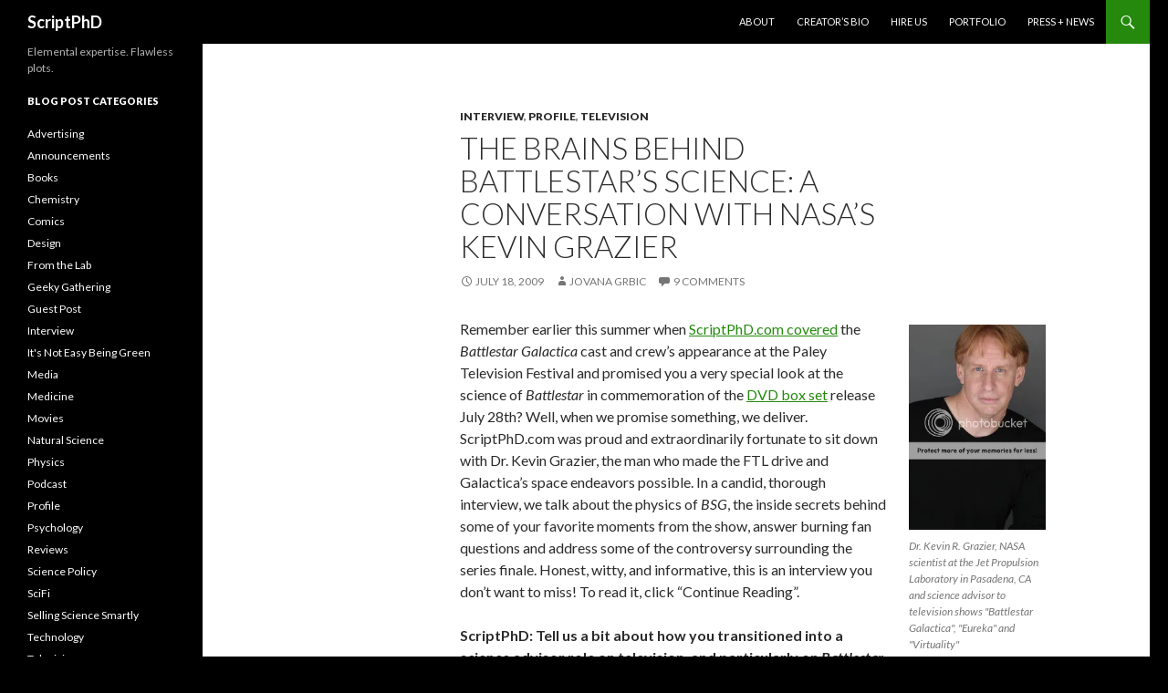

--- FILE ---
content_type: text/html;charset=UTF-8
request_url: https://scriptphd.com/interview/2009/07/18/the-brains-behind-battlestars-science-a-conversation-with-nasas-kevin-grazier/?srun=%22mailto:Kevin.Reilly@fox.com%22
body_size: 29215
content:
<!DOCTYPE html>
<!--[if IE 7]>
<html class="ie ie7" lang="en-US">
<![endif]--><!--[if IE 8]>
<html class="ie ie8" lang="en-US">
<![endif]--><!--[if !(IE 7) & !(IE 8)]><!--><html lang="en-US">
<!--<![endif]-->
<head>
	<meta charset="UTF-8">
	<meta name="viewport" content="width=device-width">
	<title>The Brains Behind Battlestar&rsquo;s Science:  A Conversation With NASA&rsquo;s Kevin Grazier | ScriptPhD</title>
	<link rel="profile" href="https://gmpg.org/xfn/11">
	<link rel="pingback" href="https://scriptphd.com/xmlrpc.php">
	<!--[if lt IE 9]>
	<script src="https://scriptphd.com/wp-content/themes/twentyfourteen/js/html5.js"></script>
	<![endif]-->
	
<!-- All in One SEO Pack 2.2.7.4 by Michael Torbert of Semper Fi Web Design[297,409] -->
<meta name="keywords" content="bsg,interview,jpl,television">


<!-- /all in one seo pack -->
<link rel="alternate" type="application/rss+xml" title="ScriptPhD &raquo; Feed" href="https://scriptphd.com/feed/">
<link rel="alternate" type="application/rss+xml" title="ScriptPhD &raquo; Comments Feed" href="https://scriptphd.com/comments/feed/">
<link rel="alternate" type="application/rss+xml" title="ScriptPhD &raquo; The Brains Behind Battlestar&rsquo;s Science:  A Conversation With NASA&rsquo;s Kevin Grazier Comments Feed" href="https://scriptphd.com/interview/2009/07/18/the-brains-behind-battlestars-science-a-conversation-with-nasas-kevin-grazier/feed/">
		<script type="text/javascript">
			window._wpemojiSettings = {"baseUrl":"https:\/\/s.w.org\/images\/core\/emoji\/72x72\/","ext":".png","source":{"concatemoji":"http:\/\/scriptphd.com\/wp-includes\/js\/wp-emoji-release.min.js?ver=4.5.3"}};
			!function(a,b,c){function d(a){var c,d,e,f=b.createElement("canvas"),g=f.getContext&&f.getContext("2d"),h=String.fromCharCode;if(!g||!g.fillText)return!1;switch(g.textBaseline="top",g.font="600 32px Arial",a){case"flag":return g.fillText(h(55356,56806,55356,56826),0,0),f.toDataURL().length>3e3;case"diversity":return g.fillText(h(55356,57221),0,0),c=g.getImageData(16,16,1,1).data,d=c[0]+","+c[1]+","+c[2]+","+c[3],g.fillText(h(55356,57221,55356,57343),0,0),c=g.getImageData(16,16,1,1).data,e=c[0]+","+c[1]+","+c[2]+","+c[3],d!==e;case"simple":return g.fillText(h(55357,56835),0,0),0!==g.getImageData(16,16,1,1).data[0];case"unicode8":return g.fillText(h(55356,57135),0,0),0!==g.getImageData(16,16,1,1).data[0]}return!1}function e(a){var c=b.createElement("script");c.src=a,c.type="text/javascript",b.getElementsByTagName("head")[0].appendChild(c)}var f,g,h,i;for(i=Array("simple","flag","unicode8","diversity"),c.supports={everything:!0,everythingExceptFlag:!0},h=0;h<i.length;h++)c.supports[i[h]]=d(i[h]),c.supports.everything=c.supports.everything&&c.supports[i[h]],"flag"!==i[h]&&(c.supports.everythingExceptFlag=c.supports.everythingExceptFlag&&c.supports[i[h]]);c.supports.everythingExceptFlag=c.supports.everythingExceptFlag&&!c.supports.flag,c.DOMReady=!1,c.readyCallback=function(){c.DOMReady=!0},c.supports.everything||(g=function(){c.readyCallback()},b.addEventListener?(b.addEventListener("DOMContentLoaded",g,!1),a.addEventListener("load",g,!1)):(a.attachEvent("onload",g),b.attachEvent("onreadystatechange",function(){"complete"===b.readyState&&c.readyCallback()})),f=c.source||{},f.concatemoji?e(f.concatemoji):f.wpemoji&&f.twemoji&&(e(f.twemoji),e(f.wpemoji)))}(window,document,window._wpemojiSettings);
		</script>
		<style type="text/css">
img.wp-smiley,
img.emoji {
	display: inline !important;
	border: none !important;
	box-shadow: none !important;
	height: 1em !important;
	width: 1em !important;
	margin: 0 .07em !important;
	vertical-align: -0.1em !important;
	background: none !important;
	padding: 0 !important;
}
</style>
<link rel="stylesheet" id="twentyfourteen-lato-css" href="https://fonts.googleapis.com/css?family=Lato%3A300%2C400%2C700%2C900%2C300italic%2C400italic%2C700italic&amp;subset=latin%2Clatin-ext" type="text/css" media="all">
<link rel="stylesheet" id="genericons-css" href="https://scriptphd.com/wp-content/themes/twentyfourteen/genericons/genericons.css?ver=3.0.3" type="text/css" media="all">
<link rel="stylesheet" id="twentyfourteen-style-css" href="https://scriptphd.com/wp-content/themes/twentyfourteen/style.css?ver=4.5.3" type="text/css" media="all">
<!--[if lt IE 9]>
<link rel='stylesheet' id='twentyfourteen-ie-css'  href='https://scriptphd.com/wp-content/themes/twentyfourteen/css/ie.css?ver=20131205' type='text/css' media='all' />
<![endif]-->
<link rel="stylesheet" id="A2A_SHARE_SAVE-css" href="https://scriptphd.com/wp-content/plugins/add-to-any/addtoany.min.css?ver=1.11" type="text/css" media="all">
<script type="text/javascript" src="https://scriptphd.com/wp-includes/js/jquery/jquery.js?ver=1.12.4"></script>
<script type="text/javascript" src="https://scriptphd.com/wp-includes/js/jquery/jquery-migrate.min.js?ver=1.4.1"></script>
<link rel="https://api.w.org/" href="https://scriptphd.com/wp-json/">
<link rel="EditURI" type="application/rsd+xml" title="RSD" href="https://scriptphd.com/xmlrpc.php?rsd">
<link rel="wlwmanifest" type="application/wlwmanifest+xml" href="https://scriptphd.com/wp-includes/wlwmanifest.xml"> 
<link rel="prev" title="Review:  To the Moon, Alice!  To the Moon!" href="https://scriptphd.com/reviews/2009/07/16/hi-fi-sci-fi-to-the-moon-alice-to-the-moon/">
<link rel="next" title="Comic-Con 2009:  DAY 1 Coverage" href="https://scriptphd.com/comics/2009/07/24/comic-con-day-1-coverage/">
<link rel="shortlink" href="https://scriptphd.com/?p=394">
<link rel="alternate" type="application/json+oembed" href="https://scriptphd.com/wp-json/oembed/1.0/embed?url=http%3A%2F%2Fscriptphd.com%2Finterview%2F2009%2F07%2F18%2Fthe-brains-behind-battlestars-science-a-conversation-with-nasas-kevin-grazier%2F">
<link rel="alternate" type="text/xml+oembed" href="https://scriptphd.com/wp-json/oembed/1.0/embed?url=http%3A%2F%2Fscriptphd.com%2Finterview%2F2009%2F07%2F18%2Fthe-brains-behind-battlestars-science-a-conversation-with-nasas-kevin-grazier%2F&amp;format=xml">

<script type="text/javascript"><!--
var a2a_config=a2a_config||{},wpa2a={done:false,html_done:false,script_ready:false,script_load:function(){var a=document.createElement('script'),s=document.getElementsByTagName('script')[0];a.type='text/javascript';a.async=true;a.src='https://static.addtoany.com/menu/page.js';s.parentNode.insertBefore(a,s);wpa2a.script_load=function(){};},script_onready:function(){wpa2a.script_ready=true;if(wpa2a.html_done)wpa2a.init();},init:function(){for(var i=0,el,target,targets=wpa2a.targets,length=targets.length;i<length;i++){el=document.getElementById('wpa2a_'+(i+1));target=targets[i];a2a_config.linkname=target.title;a2a_config.linkurl=target.url;if(el){a2a.init('page',{target:el});el.id='';}wpa2a.done=true;}wpa2a.targets=[];}};a2a_config.callbacks=a2a_config.callbacks||[];a2a_config.callbacks.push({ready:wpa2a.script_onready});
//--></script>
<script type="text/javascript" src="https://scriptphd.com/wp-content/plugins/audio-player/assets/audio-player.js?ver=2.0.4.6"></script>
<script type="text/javascript">AudioPlayer.setup("https://scriptphd.com/wp-content/plugins/audio-player/assets/player.swf?ver=2.0.4.6", {width:"450",animation:"yes",encode:"yes",initialvolume:"60",remaining:"no",noinfo:"no",buffer:"5",checkpolicy:"no",rtl:"no",bg:"cfdd3f",text:"333333",leftbg:"cfdd3f",lefticon:"18244e",volslider:"18244e",voltrack:"FFFFFF",rightbg:"cfdd3f",rightbghover:"18244e",righticon:"18244e",righticonhover:"FFFFFF",track:"FFFFFF",loader:"18244e",border:"cfdd3f",tracker:"DDDDDD",skip:"18244e",pagebg:"FFFFFF",transparentpagebg:"yes"});</script>

<!-- Bad Behavior 2.2.16 run time: 221.529 ms -->
<script type="text/javascript">
<!--
function bb2_addLoadEvent(func) {
	var oldonload = window.onload;
	if (typeof window.onload != 'function') {
		window.onload = func;
	} else {
		window.onload = function() {
			oldonload();
			func();
		}
	}
}

bb2_addLoadEvent(function() {
	for ( i=0; i < document.forms.length; i++ ) {
		if (document.forms[i].method == 'post') {
			var myElement = document.createElement('input');
			myElement.setAttribute('type', 'hidden');
			myElement.name = 'bb2_screener_';
			myElement.value = '1471501086 207.241.231.145';
			document.forms[i].appendChild(myElement);
		}
	}
});
// --></script>
		<style type="text/css" id="custom-background-css">
body.custom-background { background-color: #000000; }
</style>


<script>window.onerror=function(){return true}</script>

</head>

<body class="single single-post postid-394 single-format-standard custom-background group-blog masthead-fixed full-width singular">
<div id="page" class="hfeed site">
	
	<header id="masthead" class="site-header" role="banner">
		<div class="header-main">
			<h1 class="site-title"><a href="/" rel="home">ScriptPhD</a></h1>

			<div class="search-toggle">
				<a href="#search-container" class="screen-reader-text" aria-expanded="false" aria-controls="search-container">Search</a>
			</div>

			<nav id="primary-navigation" class="site-navigation primary-navigation" role="navigation">
				<button class="menu-toggle">Primary Menu</button>
				<a class="screen-reader-text skip-link" href="#content">Skip to content</a>
				<div id="primary-menu" class="nav-menu"><ul><li class="page_item page-item-2627"><a href="/about/">About</a></li><li class="page_item page-item-18"><a href="/about-jovana-grbic/">Creator&rsquo;s Bio</a></li><li class="page_item page-item-26"><a href="/creative-consulting-services/">Hire Us</a></li><li class="page_item page-item-3302"><a href="/portfolio/">Portfolio</a></li><li class="page_item page-item-36"><a href="/testimonials-press/">Press + News</a></li></ul></div>
			</nav>
		</div>

		<div id="search-container" class="search-box-wrapper hide">
			<div class="search-box">
				<form role="search" method="get" class="search-form" action="https://scriptphd.com/">
				<label>
					<span class="screen-reader-text">Search for:</span>
					<input type="search" class="search-field" placeholder="Search &hellip;" value="" name="s">
				</label>
				<input type="submit" class="search-submit" value="Search">
			</form>			</div>
		</div>
	</header><!-- #masthead -->

	<div id="main" class="site-main">

	<div id="primary" class="content-area">
		<div id="content" class="site-content" role="main">
			
<article id="post-394" class="post-394 post type-post status-publish format-standard hentry category-interview category-profile category-television-post tag-bsg tag-interview tag-jpl tag-television">
	
	<header class="entry-header">
				<div class="entry-meta">
			<span class="cat-links"><a href="/category/interview/" rel="category tag">Interview</a>, <a href="/category/profile/" rel="category tag">Profile</a>, <a href="/category/television-post/" rel="category tag">Television</a></span>
		</div>
		<h1 class="entry-title">The Brains Behind Battlestar&rsquo;s Science:  A Conversation With NASA&rsquo;s Kevin Grazier</h1>
		<div class="entry-meta">
			<span class="entry-date"><a href="/interview/2009/07/18/the-brains-behind-battlestars-science-a-conversation-with-nasas-kevin-grazier/" rel="bookmark"><time class="entry-date" datetime="2009-07-18T09:25:49+00:00">July 18, 2009</time></a></span> <span class="byline"><span class="author vcard"><a class="url fn n" href="/author/chofa-zuri/" rel="author">Jovana Grbic</a></span></span>			<span class="comments-link"><a href="/interview/2009/07/18/the-brains-behind-battlestars-science-a-conversation-with-nasas-kevin-grazier/#comments">9 Comments</a></span>
					</div><!-- .entry-meta -->
	</header><!-- .entry-header -->

		<div class="entry-content">
		<figure style="width: 150px" class="wp-caption alignright"><img alt="Dr. Kevin R. Grazier, NASA scientist at the Jet Propulsion Laboratory in Pasadena, CA and science advisor to television shows Battlestar Galactica, Eureka and Virtuality" src="https://i100.photobucket.com/albums/m38/jovsg/web%20images/KRG_headshot.jpg" title="Kevin Grazier" width="150" height="225"><figcaption class="wp-caption-text">Dr. Kevin R. Grazier, NASA scientist at the Jet Propulsion Laboratory in Pasadena, CA and science advisor to television shows "Battlestar Galactica", "Eureka" and "Virtuality"</figcaption></figure>
<p>
Remember earlier this summer when <a href="/?p=61">ScriptPhD.com covered</a> the <em>Battlestar Galactica</em> cast and crew&rsquo;s appearance at the Paley Television Festival and promised you a very special look at the science of <em>Battlestar</em> in commemoration of the <a href="https://www.amazon.com/Battlestar-Galactica-Edward-James-Olmos/dp/B0026RHR6K/ref=sr_1_1?ie=UTF8&amp;s=dvd&amp;qid=1247864421&amp;sr=8-1" rel="nofollow" target="_blank">DVD box set</a> release July 28th?  Well, when we promise something, we deliver.  ScriptPhD.com was proud and extraordinarily fortunate to sit down with Dr. Kevin Grazier, the man who made the FTL drive and Galactica&rsquo;s space endeavors possible.  In a candid, thorough interview, we talk about the physics of <em>BSG</em>, the inside secrets behind some of your favorite moments from the show, answer burning fan questions and address some of the controversy surrounding the series finale.  Honest, witty, and informative, this is an interview you don&rsquo;t want to miss!  To read it, click &ldquo;Continue Reading&rdquo;.<br>
<span id="more-394"></span><br>
<strong>ScriptPhD:  Tell us a bit about how you transitioned into a science advisor role on television, and particularly on <em>Battlestar Galactica</em>.</strong></p>
<p>
Kevin Grazier:  It actually started because of <em>Star Trek Voyager</em>.  Years ago, <a href="https://www.mikebrotherton.com/diamonds/?page_id=94" rel="nofollow" target="_blank">my friend Ges and I</a> weren&rsquo;t really happy with the first couple of seasons of <em>Star Trek Voyager</em>.  We thought it had a lot of potential that it just wasn&rsquo;t living up to.  And back then Paramount [Studios] would accept unsolicited manuscripts, meaning you didn&rsquo;t have to have an agent to represent you, and they were quite honest about the status.  They said, &ldquo;We get about 3,000 a year, and the odds of a good outcome aren&rsquo;t high.  A handful of people every year have a good outcome.  What we will promise you is if you send us your script, it&rsquo;ll get read and you&rsquo;ll get it back.  Beyond that, it depends on the quality of what you write.&rdquo;  So we wrote a script and we sent it off and we thought we had a good story and we waited&hellip; and waited&hellip; and they said they&rsquo;d get it back within eight weeks to eight months, but seven months elapsed and we hadn&rsquo;t heard anything, so we were thinking that it could be pretty good.  And I got a call from the executive producer&rsquo;s assistant [on <em>Voyager</em>] saying, &ldquo;She loves your story, it goes in a direction we don&rsquo;t want to go, so we can&rsquo;t use it.  But we think your writing holds promise, so we&rsquo;d like you invite you to come in and pitch stories.&rdquo;  Which means you stand there in front of a writer and say, &ldquo;Hey!  I think this happens.  Or I think this happens.&rdquo;  And it turned out that we did that several times, and two of the people to whom I pitched, all but one time, were Bryan Fuller and Michael Taylor.  Bryan Fuller had his first gig in Hollywood [with <em>Star Trek Voyager</em> and <em>Star Trek:  Deep Space Nine</em>], and is now huge&mdash;he created <em>Dead Like Me</em>, <em>Wonderfalls</em>, <em>Pushing Daisies</em>, is an executive producer on <em>Heroes</em>.  Bryan&rsquo;s amazing!  He also spent a lot of time with me.  A pitch can last 20 minutes, but he&rsquo;d spend an hour and a half with me talking about the details of the industry, and maybe how to improve my next pitch.  He was amazing.  Michael Taylor, I also pitched to him several times, and learned a lot from him as well, very different lessons, but I learned a lot.  I generally asked for one these two when I scheduled a pitch, because they were both very different and it was just a very interesting experience with both of them.</p>
<p>
Anyway, when <em>Voyager</em> ended, I stayed in contact with both of them to some extent&mdash;mostly Bryan&mdash;and when I saw Ron [D. Moore] present a little bit about the new <em>Galactica</em> at <a href="https://thinkgalactic.org/convention.htm" rel="nofollow" target="_blank">GalactiCon</a> several years ago, I said &ldquo;I so want to work on this!&rdquo;  I emailed Bryan and asked, &ldquo;Hey, could you put in a word for me?&rdquo;  A couple weeks later he had sushi with Ron and said, &ldquo;Hey, do you need a science advisor?  I know this guy&hellip;&rdquo;  And so Ron called me in and after about a five minute interview, he hired me.  Basically, [he asked], &ldquo;Are you alive?&rdquo;  You know, it&rsquo;s the first line of the new version of <em>Galactica</em>.  And when I said yes, he said, &ldquo;OK here&rsquo;s a series bible, &ldquo;33&rdquo; and &ldquo;Water&rdquo; [the first two episodes of Season 1], have at it!&rdquo;</p>
<p>
Ironically enough, a couple of days later, Richard Hatch was in [with Ron] talking about his role in Tom Zarek, and as he was leaving, he told Ron, &ldquo;Oh by the way, if you need a science advisor, I know this guy&hellip;&rdquo;  And Ron said that he&rsquo;d already talked to somebody, and it was, of course, the same person they were referring to.  So that&rsquo;s how I got into the job, and of course, I got the follow-up job on <em>Eureka</em> because basically they were on the same lot and shared an office building.  So at lunch one day somebody [from <em>Eureka</em>] asked the question, &ldquo;How do you solve your technical problems?&rdquo;  Somebody from <em>BSG</em> said, &ldquo;We have this guy at JPL&hellip;&rdquo; and that led to a phone call.</p>
<p>
On <em>BSG</em> I had the opportunity to work with Michael Taylor, who I think is a writing god&ndash;up there with Ron and Jane [Espenson].  Michael wrote what I think is the best episode of <em>Star Trek</em> ever, a DS9 episode called &ldquo;The Visitor&rdquo;.  He, of course, went on to co-create <em>Virtuality</em> and he wrote the pilot episode as well.  So having worked with him and Ron on BSG led to <em>Virtuality</em>.</p>
<p>
<strong>SPhD:  And we&rsquo;re going to talk about <em>Virtuality</em> in a little bit.  But before we get to that, what&rsquo;s your best memory of having worked on <em>BSG</em>?</strong></p>
<p>
KG:  Oh my God, there are so many!  There are some on the set, some at conventions.  I can think of two, actually, and they&rsquo;re both similar because they&rsquo;re both about the creative process.  The first one was a moment where I was on the way to the set in Vancouver.  I didn&rsquo;t go very often because they really didn&rsquo;t need me to be on the set.  So I was in the airport in Portland, and was about to fly out to Vancouver, when I got an email from the <em>BSG</em> office saying, &ldquo;You need to contact us right now, call Bradley ASAP.&rdquo;  I emailed them and said that I was about to board a plane, and would call Bradley the instant I landed.  Bradley Thompson [series writer and producer], was largely my contact.  He seemed to have been nominated by the other writers as the &ldquo;You go talk to Kevin guy.&rdquo;  So I called Bradley the instant I landed.  He told me, &ldquo;You knew this was going to happen eventually.  We&rsquo;re rewriting [episode] 216, [&ldquo;The Captain&rsquo;s Hand&rdquo;], and we need you to figure out how the FTL drive works so we know what components it has, so we know what can get battle damaged, so in a last minute Wrath-of-Khan-like maneuver the Captain can run down to engineering, save the ship, and give his life in the process.&rdquo;</p>
<p>
<strong>SPhD:  Just that, huh?  Very simple.</strong></p>
<p>
KG:  Yeah!  And I said, &ldquo;Bradley, I&rsquo;ve been up all night.&rdquo;  He said simply, &ldquo;I get in tomorrow at 10:30.&rdquo;  I literally got a few hours of sleep and then paced a Vancouver hotel room for hours, and I had other technical issues to address in a most recent draft of that episode as well.  But I basically put together an overview of how the FTL drive worked, in generalities.  I literally hit SEND at 10:28.  I have a book coming up, authored by myself and Patrick Di Justo, entitled &ldquo;The Science of Battlestar Galactica&rdquo; which comes out in December.  I included the very notes that I sent to Bradley that day in the FTL chapter.  From pacing the hotel room, and coming up with the final &ldquo;I got it!&rdquo; revelation, and getting it down on paper, and getting it out, and eventually seeing that episode&mdash;which is a good episode&mdash;was an amazing feeling.  Although we didn&rsquo;t use all the stuff I came up with explicitly, we had it for background information.</p>
<p>
And another [great memory] was when they tasked Bradley, myself and [series composer] Bear [McCreary] with essentially creating the climax!  You know, the climactic moment was a meld of science and music.  How do we encode jump coordinates within &ldquo;All Along the Watchtower&rdquo; [the call of the Cylons]?</p>
<p>
<strong>SPhD:  That was really cool, by the way.  Watching Starbuck put that together.  I kind of figured it was going to have something to do with the final jump, but just watching the notes, and her realization and then [Hera], the hybrid, drawing that out, that was super duper cool!  I would love to hear more about that.</strong></p>
<p>
KG:  Well, that&rsquo;s what they told us to do, was find a way to encode the jump coordinates within &ldquo;Watchtower&rdquo;.  We actually, for what was literally a blip of time on the screen, spent a lot of time on that, a lot of effort.  I think sometimes people don&rsquo;t realize how much time we put into some of these issues.  There were phone calls with Bear, and it was kind of fun talking to Bear, as he&rsquo;s sitting down at the piano, and he&rsquo;s playing the Cylon Call to Arms.  And one time, I was listening to Bear, and I closed my eyes, and tried to take a mental snapshot of this moment, because this is a fantastic show, we&rsquo;re wrapping it up, and there won&rsquo;t be many more moments like this.  So that was moment number two, just working on that project, realizing the series climax is in our hands, and finally working with someone as talented as Bear.  I mean, I think Bear is a great guy, and it was cool to work with him in the very end.</p>
<p>
<strong>SPhD:  And I&rsquo;m glad you gave that example because there&rsquo;s a lot of studies that show the tremendous link between music and mathematics.</strong></p>
<p>
KG:  Oh, yeah.</p>
<p>
<strong>SPhD:  And that people who are very talented musically are very talented mathematically&mdash;their brain literally works a different way.  So it&rsquo;s so cool to know there are practical situations where those two converge to produce such neat results.</strong></p>
<p>
KG:  And Bear actually put out a fairly lengthy installment on his blog about that compositional process.  [ScriptPhD note:  <a href="https://www.bearmccreary.com/blog/?p=1760#more-1760" rel="nofollow" target="_blank">Read it here</a>].</p>
<p>
<strong>SPhD:  So you briefly mentioned the book, which I want to talk about.  There is going to be a &ldquo;Science of Battlestar Galactica&rdquo; book.</strong></p>
<p>
KG:  There is!</p>
<p>
<strong>SPhD:  And it&rsquo;s coming out in December and everybody should buy it for Christmas.</strong></p>
<p>
KG:  They should!</p>
<p>
<strong>SPhD:  So I want to hear a bit about how that came about and the experience of working on that.</strong></p>
<p>
KG:  It&rsquo;s been a lot of work!  [laughs]  I came in late in the project.  The original writer, Patrick Di Justo, had pitched it, got it accepted by Wiley Books, he was working on it and he had asked me several questions about the technical aspects of the Galactica.  And eventually, at one point, I said, &ldquo;Hey look, you&rsquo;re asking a lot of questions, and I&rsquo;d actually considered doing this book myself, and I&rsquo;m giving you my best stuff here, so why don&rsquo;t we just collaborate?&rdquo;  Surprisingly, the answer came back, &ldquo;Sure!&rdquo;  There were some legal wrangling between NBC Universal [who own <em>Battlestar Galactica</em>] and Wiley Books, simply because the series wasn&rsquo;t over, I had access to spoilers, so there were some issues involved, but so far, it&rsquo;s been a lot of fun.  We have literally the last couple of chapter edits to get out the door, which should be done by this weekend.  So [the book] is done.  The edits, so far, have been few and minor.</p>
<p>
<strong>SPhD:  We had talked a little earlier about some controversy regarding the science content of the finale, with some unfortunate, and rather pugnacious, internet attacks against you personally.  I would like to offer you ScriptPhD.com as a forum to address some of these attacks and set the record straight.  Go for it!</strong></p>
<p>
KG:  Okay.  There is a saying in Hollywood, &ldquo;If you make people think they&rsquo;ve thought they&rsquo;ll love you, if you make them really think, they&rsquo;ll hate you.&rdquo;  And I think that&rsquo;s nowhere better seen than the end of the storyline with Kara [Thrace, &ldquo;Starbuck&rdquo;].  Kara, as you know, just literally vanished, and people were upset and saying &ldquo;Well, we don&rsquo;t know the end of her story.&rdquo;  Do we know the end of her story any better or worse than we do Lee [Adama]&rsquo;s?  Do we know that Lee didn&rsquo;t get bit by a tse tse fly or some kind of biting insect and die of some kind of disease two days later?  No, we don&rsquo;t!  We don&rsquo;t know any of those stories.  We know that one person&rsquo;s lineage survived, well arguably three.  We know Athena, Helo and Hera&rsquo;s line survived to some extent.  And we also know that various human religions and literature are full of supernatural or spiritual characters who took corporeal form to perform a task or &ldquo;set things right&rdquo;, only to disappear after:  Jesus Christ, Vishnu, Obi-Wan Kenobi (I mean really, was he there in &ldquo;Star Wars&rdquo; or a projection of the Force?).  So, we don&rsquo;t know their [projected] stories, but people hated that.  They were so angry.  And of course, one group of people guaranteed to hate that were the shippers.  Do you know who shippers are?</p>
<p>
<strong>SPhD:  I am WELL aware of the shippers.</strong></p>
<p>
KG:  Yeah, they&rsquo;re the Lee/Kara shippers&ndash;they&rsquo;re all about the &ldquo;ship&rdquo;, the relation<em>ship</em>&mdash; and there was the Sam/Kara shippers, and instead of one group being able to go &ldquo;Na na na na, [our relationship won]&rdquo;, instead they were both furious!  When Ron made you think&mdash;because it was Ron&rsquo;s story&mdash;when there&rsquo;s ambiguity, people get all angry!  I couldn&rsquo;t believe that.  I thought&mdash;OK, let me say this upfront, I thought the ending was fantastic.  I am totally on board with the ending.  I loved it.  But it kind of goes to show you how quickly people are willing to nitpick and to be really, vehemently, furiously upset and to go off.</p>
<p>
Over the span of the series, people have been perfectly willing to go off on things like the science, or other aspects of the show, and sometimes when it comes to the science, I&rsquo;ll set the focus a little bit more, oftentimes, their questions are snarky, they&rsquo;re also full of entitlement, like they deserve their answer.  And sometimes, the questions themselves aren&rsquo;t informed.  And I&rsquo;ll give you a good example, because I have one here.  Somebody complained, &ldquo;I can&rsquo;t get over how Galactica, with their cumulative structural damage, just could survive at the end when she rammed the giant Colony while Pegasus goes to pieces when she rams an ordinary base ship.  No fair!&rdquo;  Would the fact that the Pegasus had a full head of steam matter here?  Kinetic energy is 1/2mv<sup>2</sup>, that energy dissipates upon impact, Pegasus is going full speed into something upon impact.  As opposed to Galactica, which, I&rsquo;m sorry, even at flank speed (which is even faster than full speed), do you think it got anywhere close to full speed in the 100 meters or so it had to accelerate before impacting the Colony?  I mean, that answer is pretty obvious, and there is, I would argue, a high-school level physics answer to that.  It surprises me how quick people are to jump on things.  And sometimes, like in this example, they&rsquo;re wholly uninformed.</p>
<p>
In fact, sometimes I get a little upset by these things, and I&rsquo;ve actually done a little research on this.  There&rsquo;s a great <a href="https://apa.org/journals/features/psp7761121.pdf" rel="nofollow" target="_blank">1999 [scholarly] paper</a> [in the Journal of Personality and Social Psychology] by two psychologists from Cornell, Justin Kruger and David Dunning.  Basically it&rsquo;s about expertise, and they said that people who don&rsquo;t have expertise in a subject also do not recognize expertise, and don&rsquo;t realize how far they are from attaining expertise.  So, it&rsquo;s actually an interesting paper and it explains a lot of the uninformed questions, as well as a lot of the snarkiness.  [ScriptPhD note:  Read about the Kruger-Dunning effect <a href="https://en.wikipedia.org/wiki/Dunning-Kruger_effect" rel="nofollow" target="_blank">here</a>].  Again, the whole entitlement that people have sometimes bothers me as well.  I write a blog, and I don&rsquo;t update it as regularly as I should, the <a href="https://www.cinemaspy.com/article.php?id=271" rel="nofollow" target="_blank">BSG Tech Blog on Cinema Spy</a>.  I&rsquo;ll willingly go to great lengths to answer a polite question, or a particularly insightful question, or a well thought-out question.  The snarky ones?  Nah, I won&rsquo;t answer those, because it&rsquo;s like, who do you think you&rsquo;re talking to?</p>
<p>
One of my driving forces here is that I took martial arts pretty seriously for several years, and it&rsquo;s pertinent here in two ways.  Number one, I believe that if all you learn out of martial arts is how to beat the hell out of someone, you&rsquo;ve missed a lot of the point [of the art].  And one of the related points is that I believe that if you develop an ego, your sensei owes it to you to beat it out of you.  You&rsquo;re always told that there&rsquo;s someone badder, and eventually you learn to keep your ego in check.  So I&rsquo;ve been pretty cavalier about admitting, at conventions or online, about places where we or I have screwed up on the show.</p>
<p>
<strong>SPhD:  Yeah, and in fact, I don&rsquo;t know how many times you have to say about the &ldquo;Water&rdquo; episode I feel bad about [the explosions in Galactica&rsquo;s water storage tanks occurring while she&rsquo;s replenishing the Virgon Traveler].  You were very humble about it.</strong></p>
<p>
KG:  Yeah, although it was my second episode, and I was a baby science advisor back then!  And more recently I admitted something about the <a href="https://blogs.discovermagazine.com/sciencenotfiction/2009/03/20/battlestar-galactica-watched-the-finale-exclusive-interview-with-kevin-grazier-science-advisor/" rel="nofollow" target="_blank">Tomb of Athena episode</a> people were like, &ldquo;You suck!  You suck!  You screwed up and you suck!  And for that matter, you smell bad and your mother dresses you funny!&rdquo;  And that was going to be my second point, which is that any martial artist will tell you that you know that anytime you throw something you open yourself to a counter.  And when I throw out, &ldquo;Hey, we overlooked something&rdquo; it&rsquo;s amazing the flood of negativism that comes back.  I say these things to give you insight into the show and what&rsquo;s my motivation for continuing to do this if people get so negative and so snarky?</p>
<p>
Along the same lines of people looking to find flaws, there&rsquo;s <a href="https://www.televisionwithoutpity.com/" rel="nofollow" target="_blank">Television Without Pity</a>.  Some people thing that criticism is necessarily negative, and I don&rsquo;t think it need be, but with a name like that I think it kind of forces you into a mindset.  And at the end of a series, they list all their concerns or their questions about the show, and one thing that bothered me with them, this goes beyond the case of the previous example, where someone was uninformed and still asked the question.  Here, they made the comment regarding Mitochondrial Eve, and Hera, how is she Mitochondrial Eve?  It says, &ldquo;The importance of this human/Cylon hybrid was drilled into our heads ad nauseam over the course of recent seasons, and yet it simply doesn&rsquo;t make sense that she&rsquo;s essentially the mother of all humanity on our Earth (and yes, we know we&rsquo;re greatly simplifying the science here). The last we see of our rag-tag fleet, there are about 30,000 other humans and Cylons scattered across the planet, who will presumably produce plenty of human/human children, human/Cylon children, human/indigenous primitive children, etc. Doesn&rsquo;t this make all of the sacrifice in Hera&rsquo;s name a waste of life, not to mention viewers&rsquo; time?&rdquo;  And then they go on to make a complaint entirely based on the science they just simplified and edited out!  If you know you&rsquo;re simplifying the science here, then why would you ask a question like that?  So you can imagine my frustration when I read things here.  I&rsquo;ve really kind of stopped reading some of these.</p>
<p>
There&rsquo;s another person [ScriptPhD note:  we will not publicize his blog on this website] who took it upon himself to write endless essays and topics on the <em>Galactica</em> ending, and said upfront that the <em>Battlestar Galactica</em> ending was the worst ending in the history of screen science fiction.  When you say &ldquo;This is the worst ending of on-screen science fiction history&rdquo; and that&rsquo;s the title of your topic, keep two things in mind.  First, you&rsquo;re biased, anything you say is going to be biased and the fact of the matter is that you&rsquo;ll probably tend to crowbar facts and selectively pick other facts to support that bias.  And that&rsquo;s kind of what I found in some of these writings.  But secondly, when you say something like that, obviously you are subject to hyperbole.  And so, he and a couple of other people actually said that they were shocked that I, somebody that advocates science teaching and someone who does a lot of public outreach, would be involved with that ending.  Again, firstly I love the ending.  Secondly, even if I didn&rsquo;t, like I&rsquo;m going to suddenly going to say, &ldquo;Sorry Ron, I don&rsquo;t buy into this.  I quit.&rdquo;  I didn&rsquo;t suggest many changes for the ending because <em>I liked it</em>.</p>
<p>
Also, there were a couple of people that said that the ending had intelligent design implications and also took me for task for that.  How could somebody who is a scientist and teaches about evolution and biology be involved with that [storyline] that preached intelligent design?  One thing I teach my students is whenever you say something, there are underlying assumptions, and you have to find out what they are.  And the underlying assumption of that [statement] is, &ldquo;My interpretation of the ending is the only correct one and therefore you screwed up.&rdquo;  And that&rsquo;s not true.  The ending was certainly ambiguous.  Instead of the interpretation of the ending that a divine being or god (although he doesn&rsquo;t like that name, remember?) created these people who were genetically similar to humans and the humans happen to have found them and were given a second chance.  That is an intelligent design view of things.  There&rsquo;s also the view that atoms combine in only so many ways.  And we find water is pretty ubiquitous in the Solar System, in the galaxy and the universe.  Amino acids and sugars are found on meteorites.  The building blocks of life are out there.</p>
<p>
<strong>SPhD:  That&rsquo;s absolutely true, and there is a theory that RNA (the precursor to a protein) may have originally come to Earth from a meteorite.</strong></p>
<p>
KG:  Right, although there are plenty of ways it could have also formed here on Earth.  Not in the current atmosphere, not in the current environment, but certainly back 3.8 billion years ago.  So to say there is a better argument for the ending, or how I tend to see it, is more of a divine being created these experiments.  The being set the wheels in motion and created the laws that govern things, set the experiment in motion and sat back and let it happen.  And then when humanity wiped themselves out via their creation, the divine being did guide humanity back to this other place where the experiment was already underway.  And that was the second chance, but it&rsquo;s different than saying these people were created by a divine pattern as a way to give humans a second chance.  It happened on its own.  And that&rsquo;s actually bolstered by what Number Six says at the very end, when they&rsquo;re talking about humanity&rsquo;s rebirth and they&rsquo;re in New York City, and she says, &ldquo;mathematics, law of averages, a lot of these concepts repeat themselves long enough, eventually something surprising will occur.&rdquo;  So obviously this is a similar complex system repeating similar results.</p>
<p>
<strong>SPhD:  It&rsquo;s happened before and it will happen again.  How many times could you have said that over the course of the series?</strong></p>
<p>
KG:  I&rsquo;m sure we could say it once more, but the point is, the whole &ldquo;how did you buy into that intelligent design ending&rdquo; is pretentious.  First of all the hand of the Divine has been seen throughout from the very beginning.  And there were parallels to the original <em>Battlestar Galactica</em> series.  We had Pegasus, one of my first season one episodes &ldquo;Act of Contrition&rdquo; and then subsequently &ldquo;You Can&rsquo;t Go Home Again&rdquo;, that was our version of the &ldquo;What happened to Starbuck?&rdquo; episode from <em>Galactica</em> 1980.  I&rsquo;ve never met with Ron or anybody but that&rsquo;s what I think it was.  And our angels were the equivalents of their beings of light.  I kind of saw that coming and a couple of years ago, at the Dragon*Con convention, I said, &ldquo;I think there are parallels that are yet to be divulged and they&rsquo;ve been right in front of your face all along.&rdquo;  And Jamie Bamber [Apollo], who was sitting next to me, said, &ldquo;Well obviously Ron is telling you things he&rsquo;s not telling the rest of us.&rdquo;  But no, it&rsquo;s just that I watched the original series, and I watched this one and I see a one to one parallel between a lot of things and I thought that Number Six was going to turn out to be a being of light.  So we&rsquo;re drawing a parallel with the original show.  So I think a lot of the criticisms about the intelligent design ending are unwarranted and kind of arrogant.  In fact, the aforementioned individual who&rsquo;s been writing diatribes on how bad the <em>BSG</em> finale is said in one of his tomes, &ldquo;You are much, much more closely related to a mushroom than you are to anything alien.&rdquo;  Given that we know of life on only one planet in the Universe at present, you would know this&hellip; how?</p>
<p>
<strong>SPhD:  You mentioned that you did more work for the 2 hour <em>Virtuality</em> pilot than you did for the first half of the last season of <em>BSG</em>.  Tell us a bit about your involvement.</strong></p>
<p>
KG:  I did!  <em>Virtuality</em> was a lot of fun!  We worked on that a year and a half ago now just before the <em>BSG</em> season 4 finale, and <em>Virtuality</em> was a lot of fun.  We incorporated the Orion Drive [based on <a href="https://en.wikipedia.org/wiki/Project_Orion_(nuclear_propulsion" rel="nofollow" target="_blank">Project Orion</a>, the first engineering design study of a spacecraft powered by nuclear pulse propulsion], which was something that was researched back in the 1950s and 1960s, and found to work by the way!  Only with the <em>Virtuality</em> spacecraft Phaeton, it was antimatter charges instead of nuclear warheads.  Essentially you drop a photon torpedo out back.  Literally, the description of what those charges were is you have matter and anti-matter in a containment vessel and you turn off the containment and boom!  And that&rsquo;s the description of a photon torpedo from Star Trek.  And then, calculations have shown that you can get one of those puppies up to about 0.5 to 0.8 light speed.</p>
<p>
<strong>SPhD:  And you actually had a pretty lucky guess about the star system that they were moving towards.  Tell us about that.</strong></p>
<p>
KG:  We did.  I just posted an <a href="https://blogs.discovermagazine.com/sciencenotfiction/2009/07/13/behind-the-scenes-under-the-hood-virtualitys-antimatter-spacecraft-engine/" rel="nofollow" target="_blank">article</a> recently about what stars should we pick as target candidates [for harboring life].  I picked stars that were kind of plausible for having life and some stars that come up again and again in science fiction because people have made the same kind of conjectures that I made.  And this had to be the kind of star that could support a planet with life and then it had to subsequently be reachable within a ten-year round trip, and when you take into account relativistic contraction works, turns out that Epsilon Eridani, the star we eventually picked, is in range if you go at about 0.9 light speed (0.9c).  So a little faster than the Orion drive could probably get you, but it&rsquo;s science fiction and this is still more science based than a lot of things out there.  And we actually explain it [on the show].  We were somewhat transparent in the science there.  And it turns out that Epsilon Eridani has not one, but likely two planets and a couple of debris disks.  So it seems like this is a star that could have an Earth-like planet and it wouldn&rsquo;t surprise anybody.</p>
<p>
<strong>SPhD:  And you&rsquo;d mentioned that for a lot of the fans like myself that enjoyed this pilot, what, to your knowledge is the future?  You said hope is not dead, so what do you know that we don&rsquo;t?</strong></p>
<p>
KG:  Well I know that there are still fans who are trying to create a groundswell of support.  I do know that if Virtuality isn&rsquo;t dead, it&rsquo;s certainly fourth and long.  But there are people looking at other funding sources and I&rsquo;m not sure of all the details, but what I do know is that you can write, and you can encourage your friends to write to <a href="?srun=%22mailto:Peter.Rice@fox.com%22">Peter Rice</a> or <a href="?srun=%22mailto:Kevin.Reilly@fox.com%22">Kevin Reilly</a> at Fox or alternately <a href="?srun=%22mailto:" mark.stern>Mark Stern</a> and <a href="?srun=%22mailto:" dave.howe>David Howe</a> at Syfy and say, &ldquo;I love this show and I would love to see more,&rdquo; and take it from there.</p>
<p>
<strong>SPhD:  And boy are they going to love me publishing their emails on my site!</strong></p>
<p>
KG:  Yeah, they&rsquo;re gonna love me too.  &ldquo;Dr. Grazier, your services will no longer be required.&rdquo;</p>
<p>
<strong>SPhD:  Hey, at least we&rsquo;re not sending in peanuts, so there you go.  Taking away from television before we get to some fan questions, your own work with the Jet Propulsion Laboratory affiliated with Caltech is quite interesting in and of itself, and you&rsquo;ve written several articles for Discovery magazine.  What cool mission are you working on right now?</strong></p>
<p>
KG:  Currently I&rsquo;m on the <a href="https://saturn.jpl.nasa.gov/index.cfm" rel="nofollow" target="_blank">Cassini mission to Saturn</a>.  And really have spent most of my career on Cassini.  I did work previously at RAND and worked on Mars Observer, but pretty much Cassini has been it.  We have just finished planning what is called our &ldquo;Cassini Solstice Mission&rdquo; or our &ldquo;Extended Extended Mission&rdquo; planning the spacecraft&rsquo;s orbits out to 2017.  And the spacecraft is doing really well right now.  It&rsquo;s really healthy, we have a lot of power, we have a fair amount of fuel, we&rsquo;re doing well.  And we are really literally rewriting the book on Saturn.</p>
<p>
<strong>SPhD:  How so?</strong></p>
<p>
KG:  Well, before we arrived, the moon Titan had the largest unmapped solid surface in the Solar System.  And we could only conjecture about what&rsquo;s down there.  We&rsquo;re now seeing Titan with our imaging systems and with our radar, we&rsquo;re seeing the surface. We&rsquo;re seeing lakes of liquid ethane and liquid methane, the first open bodies of liquid outside of Earth in the Solar System.  We&rsquo;re seeing evidence that Titan may have a sub-surface ocean like Europa.  There are some regions of the moon Enceladus that have geysers spewing ice crystals into space, which we believe is fueled by liquid water in the sub-surface.  Astrobiologists will tell you that anytime there is liquid water, there is a chance, a possibility&mdash;not a probability&mdash;a possibility, of life.  So we&rsquo;re studying some really interesting environments here in the outer Solar System.  And of course we&rsquo;re learning about Saturn&rsquo;s rings.  The rings have gotten progressively thinner since we&rsquo;ve been there.  Now, they really haven&rsquo;t gotten thinner.  Our understanding of them has shrunk our estimation of their thickness.  We went there thinking they were a kilometer thick, now they&rsquo;re 100 meters thick, now they&rsquo;re 100 feet thick, and et cetera.  Now, as we approach the equinox, which occurs in August, when the rings are flat when viewed by the Sun, we&rsquo;re starting to see moons and other structures that project very long shadows onto the rings.  So things that we couldn&rsquo;t see before will hopefully start to reveal themselves.</p>
<p>
<strong>A couple of questions from our East Coast correspondent PoliSciPoli:</strong></p>
<p>
Just what was it that could differentiate Cylons from humans?  It took a long time for Dr. Baltar to figure it out on a molecular level with his Cylon detector.  What was he looking for?  Yet a few years later, they were able to immediately recognize the bones on &ldquo;Earth v. 1.0&rdquo; as those of Cylons.  What were they looking for there?</p>
<p>
KG:  I&rsquo;m kind of hesitant to go over that, simply because we do cover that in the book.  It is covered in the book, and that&rsquo;s another thing that people have complained about, is the Cylon biology, how this doesn&rsquo;t work, et cetera et cetera.  I claim, and I think I persuaded my co-author eventually to agree, that you don&rsquo;t have to modify the human form a whole lot to get a Cylon.  One thing that is out there, we talk about the Cylons having silica pathways.  That was determined in the first episode&mdash;in the miniseries.  So silica means SiO<sup>2</sup>, which means glass.  Glass tends to be inert.  Doesn&rsquo;t react with a whole lot of things.  That&rsquo;s why you can store acid into glass [which is SiO<sup>2</sup>].  So if there&rsquo;s silica in the silica pathways, then a Cylon would show an anomalously high level of silica in a mass spectrometer.  And it also may not be detectable by other methods that we give when we&rsquo;re giving a physical exam.  So therefore once they knew what to look for in the Cylon detector&mdash;and by the way, let&rsquo;s remember, Baltar&rsquo;s Cylon detector did work.  It just wasn&rsquo;t in his interest to tell Sharon that she was a Cylon.  It worked.  And so therefore, if we assume that years later, when we&rsquo;re at Earth v. 1.0, and they analyzed the bones, that he said, &ldquo;Look, it worked.  I don&rsquo;t have a reason to hide this anymore.  Let&rsquo;s run this through my detector, let&rsquo;s see what it comes up with.&rdquo;  Ka-blam.  Cylons.  There you go.</p>
<p>
<strong>SPhD:  Excellent!  And again, the book comes out in December, buy it for Christmas, find out more!</strong></p>
<p>
KG:  By the way, I should point out that for the chapter where we discuss the Cylon biology, my co-author and I discussed Cylon biology in a series of email exchanges.   He took those and that chapter is a master stroke.  It indirectly touches on a topic we&rsquo;ve already dealt with and that is my frustration with fan questions.  What he did with that chapter was frakking brilliant!</p>
<p>
Robert Birge suggests that the human brain has a capacity of between 1 and 10 terabytes, with most people using about 3 TB of that.  She&rsquo;s wondering what sort of bandwidth, storage, and compression algorithms we&rsquo;re supposed to believe exist in the Caprica universe to allow all of that to fit on a thumb drive.</p>
<p>
<strong>[Distiguished biophysical chemist] Robert Birge suggests that the human brain has a capacity of between 1 and 10 terabytes, with most people using about 3 TB of that.  She&rsquo;s wondering what sort of bandwidth, storage, and compression algorithms we&rsquo;re supposed to believe exist in the <em>Caprica</em> universe to allow all of that to fit on a thumb drive.</strong></p>
<p>
KG:  Firstly, the estimate is a lot of data, and that&rsquo;s not the estimate that Zoe gave.  I&rsquo;m not sure where [the show runners] got their estimate, but remember that Zoe Greystone&rsquo;s avatar, said, &ldquo;the human brain holds about 300 MB, not very much really.&rdquo;  So that was the number they were using.  So I don&rsquo;t know where Birge&rsquo;s storage estimate comes from or where the <em>Caprica</em> writers&rsquo; estimate comes from.  There&rsquo;s a big difference between those two numbers.  The 300 MB I could easily see fitting onto the device that they put into the Cylon at the end of the pilot.  Certainly data storage devices are getting smaller and smaller and smaller over time.  Also there&rsquo;s the point that on spacecraft, we often compress our data from deep space.  If, in fact, if the data is compressed, then there&rsquo;s a lot more data that can fit on your 300 MB thumb drive than when uncompressed.  So data compression of a third, which isn&rsquo;t particularly good for a compression algorithm, gets 1 Tb down to about 300 Gb, which could in theory fit on a thumb drive.  A REALLY GOOD one.</p>
<p>
<strong>And now&hellip; questions from the fans!</strong></p>
<p>
Grey asks: How could just eight nukes have pushed the gigantic Cylon Colony into the singularity? It seems way too big for that.</p>
<p>
KG:  It is big, and certainly if a nuke hit the exterior of the colony, it would vaporize material and impart a change of velocity &#8710;v, which is the term we use in the space program.  If you think back to the Orion Drive from <em>Virtuality</em>, you vaporize stuff and it causes &#8710;v.  Very similar.  But also, in that environment, there were rocks floating around them, there was constant pressure impacts and gas drag, they would have had to have been constantly thrusting to maintain their attitude and their orbit.  They would have had to make constant adjustments.  If you take out the thrusters&hellip;</p>
<p>
<strong>Catie asks: How hard was it to create the Centurions?</strong></p>
<p>
<img alt="" src="https://i100.photobucket.com/albums/m38/jovsg/web%20images/grazier_cylon.jpg" title="Kevin Grazier with the cylon poster in his office" class="alignright" width="254" height="287"></p>
<p>
KG:  I really have no idea because those were created for us back in the original series.  The Centurions we used for the show were obviously just modernized versions of the &rsquo;78 Centurions and in fact, the ones we used towards the end were in fact the &rsquo;78 Centurions.  That&rsquo;s special effects people.  They just elaborated on the original Cylon design.  In fact at JPL, in my office, I have sitting next to me a life-size Cylon Centurion poster [see picture].</p>
<p>
<strong>Somebody named ScienceTim (who apparently knows you very well!) asks: Yo, Kev, I&rsquo;ve been wondering &mdash; how come there were no birds or other animals on any of the botanically-inhabited planets visited by the Fleet? Did the mysterious and God-like forces wipe out animal life on all planets except for Earth, just to keep the plot focused? Seems kinda cruel, man.</strong></p>
<p>
KG:  Yeah, I think I might know who Tim is.  [laughs]</p>
<p>
<strong>SPhD:  I think he was just being funny, not mean.</strong></p>
<p>
KG:  Yeah, I think he was being funny, because we certainly had animals on the Earth on which we&rsquo;re living right now.  And as far as the original Earth, I think they went the same way as the Cylons and were vaporized.  Or died of radiation sickness.  Yeah.  I definitely think that was just being funny.</p>
<p>
<strong>Fflav asks:  This has probably been asked before and it probably will be asked again!  There are two obvious &lsquo;impossibilities&rsquo; that jump at you but are nevertheless necessary for the plot of one such show: FTL, of course, and also artificial gravity on the ships (even on a ship like Galactica, people would be floating around, not walking with their feet firmly on the &lsquo;ground&rsquo;, etc). Was there any conceptualization, especially on the latter, on how it could be achieved, or was it just left open and unexplained since it was necessary and inevitable?</strong></p>
<p>
KG:  And in the book [&ldquo;The Science of Battlestar Galactica&rdquo;] we actually have chapters on both of these topics.  The first thing I say upfront is, &ldquo;If we knew how this worked in detail, we wouldn&rsquo;t be writing this book, we would be packing for Stockholm [where the Nobel Prizes are awarded].&rdquo;  So but we can talk about some of the physics that can lead to FTL travel, or artificial gravity.  And I do write about the Zephyr, the ring ship, how quickly that would have to spin and some of the problems with centrifugal gravity.  And we also talk about what happens to your body when you&rsquo;re not in gravity.  And then I talk about, let&rsquo;s say you create a theoretical artificial gravity generator.  The gravity of a planet, a sun or any spherical body falls of as 1/r<sup>2</sup>&mdash;we learned that as Newton&rsquo;s Law of Universal Gravitation&mdash;but if you had a line of generators down the centerline of the floor, you have a cylindrical field and essentially your gravity is falling off as 1/r, and probably what would happen is the floors in your hallways would be bowed&mdash;you&rsquo;d be facing outwards from the center line because the that&rsquo;s the direction of the gravity gradient.  So that&rsquo;s probably not what they do and realistically, the long and the short of it is, it&rsquo;s a production consideration because to simulate zero gravity would be financially impossible from a production standpoint.  From a basic physics standpoint, what I always enjoyed in the original series were those little carts that took the warriors to their Vipers.  Remember those little carts, the trains they stood in?  One penny on a track and they all go flying!</p>
<p>
<strong>SPhD:  So the bottom line, Fflav, is buy the book and try using a bit of suspension of disbelief!</strong></p>
<p>
KG:  Pretty much, yeah.</p>
<p>
<strong>Jess asks:  How hard do you tend to push for accuracy when the writers want to go for flashy effects? What can you tell all the hardcore science nerds who find it difficult to engage in willful suspension of disbelief during sci-fi shows?</strong></p>
<p>
KG:  That&rsquo;s a good question!  And so, firstly, how hard do I push?  It depends on how strongly I feel about an issue, and sometimes you also just have to pick your battles.  A couple of examples, and I tend to use these over and over again.  The &ldquo;belly flop&rdquo;, as fans refer to it, when Galactica plunged into the atmosphere of New Caprica.  I essentially said, &ldquo;I&rsquo;d be remiss in my job as a science advisor if I didn&rsquo;t point out that Galactica would probably break up.&rdquo;  I don&rsquo;t care what it&rsquo;s made of, any unobtanium that you come up with, it&rsquo;s a mile-long spacecraft, plunging into an atmosphere, it&rsquo;s going to do what Columbia did, it&rsquo;s going to break up.  But then I said, &ldquo;However, owing to the high &lsquo;coolness factor&rsquo;, go for it!&rdquo;  I like exciting sci-fi and I wanted to see that.  And it&rsquo;s, like, the coolest space battle ever!  So look, I work in the space program, science is what I do for a living, so getting into the second question, if I can deal with it, you can!  And besides, did I mention that it was cool?  But at the same time, it depends on how strongly I feel about something.  How egregious of an error I think a script detail might be.  Really, these writers were pretty good.  There were very few things that I said, &ldquo;No, no no, don&rsquo;t do that!&rdquo;  So these writers were good, and the ones who tend to write the more tech-heavy episodes, which were like Bradley Thompson and David Weddle, often consulted me from the onset.  They talked to me before they even wrote.  So that alleviated some of the issues before they started.  And again, those two guys were pretty savvy, so they would have done their research even without me.</p>
<p>
<strong>SPhD:  And as to her second point?  Which we&rsquo;ve talked about a lot, you run into it all the time.  People just can&rsquo;t handle it, but at the end of the day, it&rsquo;s entertainment folks!  Deal with it!</strong></p>
<p>
KG:  And a couple of answers for that.  In the book again, we have one of the laws of the &ldquo;Science of Battlestar Galactica&rdquo; is &ldquo;It&rsquo;s just a show, please relax.&rdquo;  And secondly, if you look at the science in our show, compared to some of the other sci-fi that&rsquo;s out there, or certainly in the past, it&rsquo;s way better.  <em>BSG</em> actually had a science advisor AND they actually listened to him, more often than not.  But rarely did I think something was just awful and needed changes.  And if there was something I felt strongly about, I&rsquo;d write a second note.  Sometimes, I sent two, three sets of notes on scripts.  By the time the third one went out, it probably wasn&rsquo;t going to change ever again.</p>
<p>
<strong>SPhD:  And honestly?  If you find it that difficult to engage in willful suspension of disbelief, maybe you shouldn&rsquo;t be watching a fictitious entertainment show.  Then tune in to <em>NOVA</em> on PBS.  As mean as it sounds, that&rsquo;s kind of the bottom line, is that you have to almost, to make it work and to make it entertaining.</strong></p>
<p>
KG:  And like you said, sometimes I find that the people who are the most scientifically literate, the scientists, are the most willing to cut us some slack.</p>
<p>
<strong>SPhD:  Absolutely, I know I am!  So we are actually looking forward to next week&rsquo;s [Comic-Con convention in San Diego].  I have a press pass and we&rsquo;re going to be doing tons of Comic-Con coverage on the site.  You personally are participating in two very exciting panels on Thursday.</strong></p>
<p>
KG:  Yes, we have the panel in the early afternoon.  We&rsquo;ve done this panel for the past few years, it&rsquo;s Richard Hatch&rsquo;s panel, the core members are Richard, Bear McCreary and myself.  And there are special guests.  Last year we had Tom DeSanto, and this year we have Michael Taylor.  Yay!   So theoretically, <em>Virtuality</em> could be on the table as well.  Somebody else may stop by, but it&rsquo;s not for certain so I don&rsquo;t want to say anything.</p>
<p>
<strong>SPhD:  Later on that night, you are participating in what I think is an absolutely fantastic <a href="https://blogs.discovermagazine.com/badastronomy/2009/07/06/comic-con-2009-now-with-more-science/" rel="nofollow" target="_blank">Discovery Channel panel</a>.</strong></p>
<p>
KG:  The Discovery Channel and the National Academy of Sciences!</p>
<p>
<strong>SPhD:  Which is the <a href="https://www.scienceandentertainmentexchange.org/" rel="nofollow" target="_blank">Science and Entertainment Exchange</a>, headed by <a href="https://www.jenniferouellette-writes.com/" rel="nofollow" target="_blank">Jennifer Ouellette</a> across the street from me here at UCLA.  She&rsquo;s absolutely terrific!  She already told me about it.  I&rsquo;m going to be there with bells on my toes.  I hope we have an opportunity to say hi.</strong></p>
<p>
KG:  That&rsquo;s going to be a fun panel.  Last year, it was packed.  It was wall-to-wall humanity in that room, and it was a lot of fun!  Steven Cass of Discover, who has since moved on to greener pastures, moderated, and it was myself, Jaime Paglia from <em>Eureka</em>, and [astronomer] Phil Plait.</p>
<p>
<strong>SPhD:  Who is very funny, by the way!  I follow his <a href="https://twitter.com/BadAstronomer" rel="nofollow" target="_blank">Twitter</a>.</strong></p>
<p>
KG:  Yeah, Phil is fun.  We&rsquo;ve been friends for a while.  And we were actually both science advisors on a children&rsquo;s show called <a href="https://www.zula.com/" rel="nofollow" target="_blank">The Zula Patrol</a>.  I got him that gig.  Which I rub into his face regularly.  But it&rsquo;s going to be us, there are going to be writers from <em>Fringe</em>, and Jane Espenson.  Need I say more?</p>
<p>
<strong>SPhD:  What kinds of things are you guys going to cover?</strong></p>
<p>
KG:  This year, the title of the panel is &ldquo;Mad Science&rdquo;.  Essentially, I think the theme is going to be, &ldquo;Is science inherently good or evil?&rdquo;  We&rsquo;ve got the people who do the science, and we&rsquo;ve got the people who take that science and turn it into science fiction on the panel!</p>
<p>
<strong>SPhD:  I will see you next Thursday.  I want to thank you for your time and for joining us, and so say we all!</strong></p>
<p>
KG:  So say we all!</p>
<p></p><p>
An enormous thanks to Dr. Grazier for generously taking time away from his busy schedule to talk to us and answer fan questions and an extra special thanks to all of you who submitted questions.  (Sorry if we weren&rsquo;t able to answer everyone&rsquo;s.)  The box set of Battlestar Galactica is available on DVD and Blu-Ray on July 28th, 2009, and <i>The Science of Battlestar Galactica</i> is out in stores.</p>
<p>
<a href="https://www.Facebook.com/ScriptPhD" rel="nofollow" target="_blank"><img alt="" src="https://i100.photobucket.com/albums/m38/jovsg/ScriptPhD%20site%20images/like_us_on_facebook.png" title="Facebook like button" class="aligncenter" width="350" height="133"></a></p>
<p>
<a href="https://www.twitter.com/ScriptPhD" rel="nofollow" target="_blank"><img alt="" src="https://i100.photobucket.com/albums/m38/jovsg/Follow-Us-on-twitter-2.png" title="Follow us on Twitter" class="aligncenter" width="350" height="105"></a></p>
<p>
~*ScriptPhD*~</p>
<p>
*****************<br>
ScriptPhD.com covers science and technology in entertainment, media and advertising.  <b><a href="/?page_id=26">Hire our consulting company</a></b> for creative content development.</p>
<p>
Subscribe to free email notifications of new posts on our <a href="/">home page</a>.</p>
<div class="addtoany_share_save_container addtoany_content_bottom"><div class="a2a_kit a2a_kit_size_32 addtoany_list a2a_target" id="wpa2a_1"><a class="a2a_button_facebook" href="https://www.addtoany.com/add_to/facebook?linkurl=http%3A%2F%2Fscriptphd.com%2Finterview%2F2009%2F07%2F18%2Fthe-brains-behind-battlestars-science-a-conversation-with-nasas-kevin-grazier%2F&amp;linkname=The%20Brains%20Behind%20Battlestar%E2%80%99s%20Science%3A%20%20A%20Conversation%20With%20NASA%E2%80%99s%20Kevin%20Grazier" title="Facebook" rel="nofollow" target="_blank"></a><a class="a2a_button_twitter" href="https://www.addtoany.com/add_to/twitter?linkurl=http%3A%2F%2Fscriptphd.com%2Finterview%2F2009%2F07%2F18%2Fthe-brains-behind-battlestars-science-a-conversation-with-nasas-kevin-grazier%2F&amp;linkname=The%20Brains%20Behind%20Battlestar%E2%80%99s%20Science%3A%20%20A%20Conversation%20With%20NASA%E2%80%99s%20Kevin%20Grazier" title="Twitter" rel="nofollow" target="_blank"></a><a class="a2a_button_google_plus" href="https://www.addtoany.com/add_to/google_plus?linkurl=http%3A%2F%2Fscriptphd.com%2Finterview%2F2009%2F07%2F18%2Fthe-brains-behind-battlestars-science-a-conversation-with-nasas-kevin-grazier%2F&amp;linkname=The%20Brains%20Behind%20Battlestar%E2%80%99s%20Science%3A%20%20A%20Conversation%20With%20NASA%E2%80%99s%20Kevin%20Grazier" title="Google+" rel="nofollow" target="_blank"></a><a class="a2a_dd addtoany_share_save" href="https://www.addtoany.com/share_save" rel="nofollow" target="_blank"></a>
<script type="text/javascript"><!--
wpa2a.script_load();
//--></script>
</div></div>	</div><!-- .entry-content -->
	
	<footer class="entry-meta"><span class="tag-links"><a href="/tag/bsg/" rel="tag">BSG</a><a href="/tag/interview/" rel="tag">Interview</a><a href="/tag/jpl/" rel="tag">JPL</a><a href="/tag/television/" rel="tag">Television</a></span></footer></article><!-- #post-## -->
	<nav class="navigation post-navigation" role="navigation">
		<h1 class="screen-reader-text">Post navigation</h1>
		<div class="nav-links">
			<a href="/reviews/2009/07/16/hi-fi-sci-fi-to-the-moon-alice-to-the-moon/" rel="prev"><span class="meta-nav">Previous Post</span>Review:  To the Moon, Alice!  To the Moon!</a><a href="/comics/2009/07/24/comic-con-day-1-coverage/" rel="next"><span class="meta-nav">Next Post</span>Comic-Con 2009:  DAY 1 Coverage</a>		</div><!-- .nav-links -->
	</nav><!-- .navigation -->
	
<div id="comments" class="comments-area">

	
	<h2 class="comments-title">
		9 thoughts on &ldquo;The Brains Behind Battlestar&rsquo;s Science:  A Conversation With NASA&rsquo;s Kevin Grazier&rdquo;	</h2>

	
	<ol class="comment-list">
				<li id="comment-44" class="comment even thread-even depth-1">
			<article id="div-comment-44" class="comment-body">
				<footer class="comment-meta">
					<div class="comment-author vcard">
						<img alt="" src="https://0.gravatar.com/avatar/9347ec8cb27d80b1ce4f5d70bf63bf4f?s=34&amp;d=mm&amp;r=g" srcset="https://0.gravatar.com/avatar/9347ec8cb27d80b1ce4f5d70bf63bf4f?s=68&amp;d=mm&amp;r=g 2x" class="avatar avatar-34 photo" height="34" width="34">						<b class="fn">PoliSciPoli</b> <span class="says">says:</span>					</div><!-- .comment-author -->

					<div class="comment-metadata">
						<a href="/interview/2009/07/18/the-brains-behind-battlestars-science-a-conversation-with-nasas-kevin-grazier/#comment-44">
							<time datetime="2009-07-18T12:35:35+00:00">
								July 18, 2009 at 12:35 PM							</time>
						</a>
											</div><!-- .comment-metadata -->

									</footer><!-- .comment-meta -->

				<div class="comment-content">
					<p>Fabulous!  What a broad-based interview, really hit on so much more than I could&rsquo;ve ever hoped for.</p>
				</div><!-- .comment-content -->

				<div class="reply"><a rel="nofollow" class="comment-reply-link" href="/interview/2009/07/18/the-brains-behind-battlestars-science-a-conversation-with-nasas-kevin-grazier/#respond?replytocom=44" onclick='return addComment.moveForm( "div-comment-44", "44", "respond", "394" )' aria-label="Reply to PoliSciPoli">Reply</a></div>			</article><!-- .comment-body -->
</li><!-- #comment-## -->
		<li id="comment-45" class="comment odd alt thread-odd thread-alt depth-1">
			<article id="div-comment-45" class="comment-body">
				<footer class="comment-meta">
					<div class="comment-author vcard">
						<img alt="" src="https://2.gravatar.com/avatar/22e21809f04f5d8d77137e20c37e431a?s=34&amp;d=mm&amp;r=g" srcset="https://2.gravatar.com/avatar/22e21809f04f5d8d77137e20c37e431a?s=68&amp;d=mm&amp;r=g 2x" class="avatar avatar-34 photo" height="34" width="34">						<b class="fn">Grey</b> <span class="says">says:</span>					</div><!-- .comment-author -->

					<div class="comment-metadata">
						<a href="/interview/2009/07/18/the-brains-behind-battlestars-science-a-conversation-with-nasas-kevin-grazier/#comment-45">
							<time datetime="2009-07-18T19:15:42+00:00">
								July 18, 2009 at 7:15 PM							</time>
						</a>
											</div><!-- .comment-metadata -->

									</footer><!-- .comment-meta -->

				<div class="comment-content">
					<p>Great interview, and thanks so much for answering my question!</p>
<p>I think &ldquo;if you take out the thrusters&hellip;&rdquo; is the sort of thing that needed to have been onscreen to be 100% believable, but it does make much more sense than the Colony being pushed in by the nukes (but then, why don&rsquo;t all the rocks and gas, which obviously don&rsquo;t have thrusters to make constant adjustments with, fall into the singularity as well? And why weren&rsquo;t Galactica and the Vipers making constant adjustments in order to stay out of it? Oh, well, it&rsquo;s probably time to stop overthinking this! &#128578;</p>
<p>Hopefully the DVD will have some extra footage for that scene&hellip; I&rsquo;d love to see some spiffy CGI for the Colony&rsquo;s demise!</p>
				</div><!-- .comment-content -->

				<div class="reply"><a rel="nofollow" class="comment-reply-link" href="/interview/2009/07/18/the-brains-behind-battlestars-science-a-conversation-with-nasas-kevin-grazier/#respond?replytocom=45" onclick='return addComment.moveForm( "div-comment-45", "45", "respond", "394" )' aria-label="Reply to Grey">Reply</a></div>			</article><!-- .comment-body -->
</li><!-- #comment-## -->
		<li id="comment-46" class="comment even thread-even depth-1">
			<article id="div-comment-46" class="comment-body">
				<footer class="comment-meta">
					<div class="comment-author vcard">
						<img alt="" src="https://2.gravatar.com/avatar/e113d2f3cd1d478141b7252eeba21a1a?s=34&amp;d=mm&amp;r=g" srcset="https://2.gravatar.com/avatar/e113d2f3cd1d478141b7252eeba21a1a?s=68&amp;d=mm&amp;r=g 2x" class="avatar avatar-34 photo" height="34" width="34">						<b class="fn">PhDelicious</b> <span class="says">says:</span>					</div><!-- .comment-author -->

					<div class="comment-metadata">
						<a href="/interview/2009/07/18/the-brains-behind-battlestars-science-a-conversation-with-nasas-kevin-grazier/#comment-46">
							<time datetime="2009-07-19T03:53:02+00:00">
								July 19, 2009 at 3:53 AM							</time>
						</a>
											</div><!-- .comment-metadata -->

									</footer><!-- .comment-meta -->

				<div class="comment-content">
					<p>Thank you for a great interview.  You touched on several interesting topics and Dr. Grazier&rsquo;s comments were very informative.  And of course I am now intrigued by the forth coming book.</p>
<p>I will say that I am disappointed by the way that Dr Grazier and others associated with Battlestar Galactica continue to dismiss anyone who didn&rsquo;t love the finale.</p>
				</div><!-- .comment-content -->

				<div class="reply"><a rel="nofollow" class="comment-reply-link" href="/interview/2009/07/18/the-brains-behind-battlestars-science-a-conversation-with-nasas-kevin-grazier/#respond?replytocom=46" onclick='return addComment.moveForm( "div-comment-46", "46", "respond", "394" )' aria-label="Reply to PhDelicious">Reply</a></div>			</article><!-- .comment-body -->
</li><!-- #comment-## -->
		<li id="comment-47" class="comment odd alt thread-odd thread-alt depth-1">
			<article id="div-comment-47" class="comment-body">
				<footer class="comment-meta">
					<div class="comment-author vcard">
						<img alt="" src="https://0.gravatar.com/avatar/64062e9b859daf300c9610a1484bf959?s=34&amp;d=mm&amp;r=g" srcset="https://0.gravatar.com/avatar/64062e9b859daf300c9610a1484bf959?s=68&amp;d=mm&amp;r=g 2x" class="avatar avatar-34 photo" height="34" width="34">						<b class="fn">Deneb</b> <span class="says">says:</span>					</div><!-- .comment-author -->

					<div class="comment-metadata">
						<a href="/interview/2009/07/18/the-brains-behind-battlestars-science-a-conversation-with-nasas-kevin-grazier/#comment-47">
							<time datetime="2009-07-20T11:37:35+00:00">
								July 20, 2009 at 11:37 AM							</time>
						</a>
											</div><!-- .comment-metadata -->

									</footer><!-- .comment-meta -->

				<div class="comment-content">
					<p>Glad this guy liked the ending, I guess he is the type that believes if he liked it then everyone else should like it as well.<br>
 Hate to tell him but there are many more than just a few&rdquo;shippers&rdquo; that disliked the finale.</p>
				</div><!-- .comment-content -->

				<div class="reply"><a rel="nofollow" class="comment-reply-link" href="/interview/2009/07/18/the-brains-behind-battlestars-science-a-conversation-with-nasas-kevin-grazier/#respond?replytocom=47" onclick='return addComment.moveForm( "div-comment-47", "47", "respond", "394" )' aria-label="Reply to Deneb">Reply</a></div>			</article><!-- .comment-body -->
</li><!-- #comment-## -->
		<li id="comment-48" class="comment even thread-even depth-1">
			<article id="div-comment-48" class="comment-body">
				<footer class="comment-meta">
					<div class="comment-author vcard">
						<img alt="" src="https://2.gravatar.com/avatar/2fe7349c6516767e360223ec1c6f456f?s=34&amp;d=mm&amp;r=g" srcset="https://2.gravatar.com/avatar/2fe7349c6516767e360223ec1c6f456f?s=68&amp;d=mm&amp;r=g 2x" class="avatar avatar-34 photo" height="34" width="34">						<b class="fn">admin</b> <span class="says">says:</span>					</div><!-- .comment-author -->

					<div class="comment-metadata">
						<a href="/interview/2009/07/18/the-brains-behind-battlestars-science-a-conversation-with-nasas-kevin-grazier/#comment-48">
							<time datetime="2009-07-20T19:29:45+00:00">
								July 20, 2009 at 7:29 PM							</time>
						</a>
											</div><!-- .comment-metadata -->

									</footer><!-- .comment-meta -->

				<div class="comment-content">
					<p>I would like to kindly point out that there is a HUGE difference between automatically dissing somebody becasue they didn&rsquo;t like the finale (which was absolutely not the case in this interview), and criticizing some of the arguments and motivations of some who, themselves, UNFAIRLY criticized the finale.</p>
<p>Just as fans have been given an outlet on multitudinous portals on the internet to voice their opinions (comprising a wide spectrum), so, too, does the creative talent responsible for giving us these shows deserve an opportunity to voice their interpretation of their creation.</p>
<p>We are grateful to Dr. Grazier for his time and are grateful to you, the fans, for following the show and leaving us your comments!</p>
				</div><!-- .comment-content -->

				<div class="reply"><a rel="nofollow" class="comment-reply-link" href="/interview/2009/07/18/the-brains-behind-battlestars-science-a-conversation-with-nasas-kevin-grazier/#respond?replytocom=48" onclick='return addComment.moveForm( "div-comment-48", "48", "respond", "394" )' aria-label="Reply to admin">Reply</a></div>			</article><!-- .comment-body -->
</li><!-- #comment-## -->
		<li id="comment-49" class="comment odd alt thread-odd thread-alt depth-1">
			<article id="div-comment-49" class="comment-body">
				<footer class="comment-meta">
					<div class="comment-author vcard">
						<img alt="" src="https://1.gravatar.com/avatar/abf208fdc4ddddd9b8f83c39375d7b2a?s=34&amp;d=mm&amp;r=g" srcset="https://1.gravatar.com/avatar/abf208fdc4ddddd9b8f83c39375d7b2a?s=68&amp;d=mm&amp;r=g 2x" class="avatar avatar-34 photo" height="34" width="34">						<b class="fn">D</b> <span class="says">says:</span>					</div><!-- .comment-author -->

					<div class="comment-metadata">
						<a href="/interview/2009/07/18/the-brains-behind-battlestars-science-a-conversation-with-nasas-kevin-grazier/#comment-49">
							<time datetime="2009-07-21T07:37:39+00:00">
								July 21, 2009 at 7:37 AM							</time>
						</a>
											</div><!-- .comment-metadata -->

									</footer><!-- .comment-meta -->

				<div class="comment-content">
					<p>&ldquo;there is a HUGE difference between automatically dissing somebody becasue they didn&rsquo;t like the finale (which was absolutely not the case in this interview), and criticizing some of the arguments and motivations of some who, themselves, UNFAIRLY criticized the finale.&rdquo;</p>
<p>This is my problem: how can someone possibly know the motivations of people who criticized the finale?  There seems to be quite a bit of mindreading going on in this interview, not to mention sweeping generalizations.  Shippers (though hardly the only group who voiced strong objections, as noted above) didn&rsquo;t like Kara&rsquo;s ending because they don&rsquo;t like being &lsquo;forced to think&rsquo;?  People wrote negative essays because they were already biased?  That&rsquo;s attacking the person, not the argument.  It&rsquo;s doesn&rsquo;t do anything to advance his point.</p>
<p>We all have our own opinions, and we can choose to support them with detailed explanations or not; but in terms of dramatic rather than scientific choices like Kara&rsquo;s poof ending, they&rsquo;re not right or wrong &mdash; they&rsquo;re entirely subjective.  We can express disagreement about that, but we can&rsquo;t tell other viewers what&rsquo;s fair to feel (or assume we know the &lsquo;real&rsquo; reason why they feel it).</p>
<p>Dr. Grazier can and should express his love and defense of the finale, but if he wanted to rebut his critics, I wish he&rsquo;d responded to arguments about the science on the show instead of engaging in the kind of ad hominem attacks he claims he deplores.</p>
				</div><!-- .comment-content -->

				<div class="reply"><a rel="nofollow" class="comment-reply-link" href="/interview/2009/07/18/the-brains-behind-battlestars-science-a-conversation-with-nasas-kevin-grazier/#respond?replytocom=49" onclick='return addComment.moveForm( "div-comment-49", "49", "respond", "394" )' aria-label="Reply to D">Reply</a></div>			</article><!-- .comment-body -->
</li><!-- #comment-## -->
		<li id="comment-50" class="pingback even thread-even depth-1">
			<div class="comment-body">
				Pingback: <a href="https://battlestargalactica.contentquake.com/2009/07/22/interview-with-kevin-grazier/" class="url" rel="nofollow" target="_blank">Interview with Kevin Grazier : Battlestar Galactica</a> 			</div>
</li><!-- #comment-## -->
		<li id="comment-51" class="pingback odd alt thread-odd thread-alt depth-1">
			<div class="comment-body">
				Pingback: <a href="/?p=463" rel="external nofollow" class="url">Comic-Con: DAY 1 Coverage &laquo; ScriptPhD</a> 			</div>
</li><!-- #comment-## -->
		<li id="comment-4496" class="pingback even thread-even depth-1">
			<div class="comment-body">
				Pingback: <a href="/science-fiction-posts/2011/02/18/review-the-science-of-battlestar-galactica/" rel="external nofollow" class="url">REVIEW: &lsquo;The Science of Battlestar Galactica&rsquo; | ScriptPhD</a> 			</div>
</li><!-- #comment-## -->
	</ol><!-- .comment-list -->

	
	
	
					<div id="respond" class="comment-respond">
			<h3 id="reply-title" class="comment-reply-title">Leave a Reply <small><a rel="nofollow" id="cancel-comment-reply-link" href="/interview/2009/07/18/the-brains-behind-battlestars-science-a-conversation-with-nasas-kevin-grazier/?srun=%22mailto%3AKevin.Reilly%40fox.com%22#respond" style="display:none;">Cancel reply</a></small></h3>				<form action="https://scriptphd.com/wp-comments-post.php" method="post" id="commentform" class="comment-form" novalidate>
					<p class="comment-notes"><span id="email-notes">Your email address will not be published.</span> Required fields are marked <span class="required">*</span></p><p class="comment-form-comment"><label for="comment">Comment</label> <textarea id="comment" name="comment" cols="45" rows="8" maxlength="65525" aria-required="true" required="required"></textarea></p><p class="comment-form-author"><label for="author">Name <span class="required">*</span></label> <input id="author" name="author" type="text" value="" size="30" maxlength="245" aria-required="true" required="required"></p>
<p class="comment-form-email"><label for="email">Email <span class="required">*</span></label> <input id="email" name="email" type="email" value="" size="30" maxlength="100" aria-describedby="email-notes" aria-required="true" required="required"></p>
<p class="comment-form-url"><label for="url">Website</label> <input id="url" name="url" type="url" value="" size="30" maxlength="200"></p>
<p class="form-submit"><input name="submit" type="submit" id="submit" class="submit" value="Post Comment"> <input type="hidden" name="comment_post_ID" value="394" id="comment_post_ID">
<input type="hidden" name="comment_parent" id="comment_parent" value="0">
</p><p style="display: none;"><input type="hidden" id="akismet_comment_nonce" name="akismet_comment_nonce" value="a612f4c124"></p><p style="display: none;"><input type="hidden" id="ak_js" name="ak_js" value="94"></p>				</form>
					</div><!-- #respond -->
		
</div><!-- #comments -->
		</div><!-- #content -->
	</div><!-- #primary -->

<div id="secondary">
		<h2 class="site-description">Elemental expertise. Flawless plots.</h2>
	
	
		<div id="primary-sidebar" class="primary-sidebar widget-area" role="complementary">
		<aside id="categories-3" class="widget widget_categories"><h1 class="widget-title">Blog Post Categories</h1>		<ul>
	<li class="cat-item cat-item-3"><a href="/category/advertising/">Advertising</a>
</li>
	<li class="cat-item cat-item-4"><a href="/category/announcements/">Announcements</a>
</li>
	<li class="cat-item cat-item-592"><a href="/category/books/">Books</a>
</li>
	<li class="cat-item cat-item-5"><a href="/category/chemistry/">Chemistry</a>
</li>
	<li class="cat-item cat-item-6"><a href="/category/comics/">Comics</a>
</li>
	<li class="cat-item cat-item-7"><a href="/category/design/">Design</a>
</li>
	<li class="cat-item cat-item-8"><a href="/category/from-the-lab/">From the Lab</a>
</li>
	<li class="cat-item cat-item-9"><a href="/category/geeky-gathering/">Geeky Gathering</a>
</li>
	<li class="cat-item cat-item-10"><a href="/category/guest-post/">Guest Post</a>
</li>
	<li class="cat-item cat-item-12"><a href="/category/interview/">Interview</a>
</li>
	<li class="cat-item cat-item-596"><a href="/category/environment-conservation/">It's Not Easy Being Green</a>
</li>
	<li class="cat-item cat-item-14"><a href="/category/media/">Media</a>
</li>
	<li class="cat-item cat-item-15"><a href="/category/medicine/">Medicine</a>
</li>
	<li class="cat-item cat-item-593"><a href="/category/movies-film/">Movies</a>
</li>
	<li class="cat-item cat-item-16"><a href="/category/natural-science/">Natural Science</a>
</li>
	<li class="cat-item cat-item-594"><a href="/category/physics/">Physics</a>
</li>
	<li class="cat-item cat-item-18"><a href="/category/podcast/">Podcast</a>
</li>
	<li class="cat-item cat-item-19"><a href="/category/profile/">Profile</a>
</li>
	<li class="cat-item cat-item-24"><a href="/category/psychology/">Psychology</a>
</li>
	<li class="cat-item cat-item-20"><a href="/category/reviews/">Reviews</a>
</li>
	<li class="cat-item cat-item-21"><a href="/category/science-policy/">Science Policy</a>
</li>
	<li class="cat-item cat-item-11"><a href="/category/science-fiction-posts/">SciFi</a>
</li>
	<li class="cat-item cat-item-595"><a href="/category/science-advertising/">Selling Science Smartly</a>
</li>
	<li class="cat-item cat-item-23"><a href="/category/technology/">Technology</a>
</li>
	<li class="cat-item cat-item-437"><a href="/category/television-post/">Television</a>
</li>
	<li class="cat-item cat-item-627"><a href="/category/video/">Video</a>
</li>
		</ul>
</aside><aside id="archives-3" class="widget widget_archive"><h1 class="widget-title">ScriptPhD Blog Archives</h1>		<label class="screen-reader-text" for="archives-dropdown-3">ScriptPhD Blog Archives</label>
		<select id="archives-dropdown-3" name="archive-dropdown" onchange="document.location.href=this.options[this.selectedIndex].value;">
			
			<option value="">Select Month</option>
				<option value="https://scriptphd.com/2016/08/"> August 2016 </option>
	<option value="https://scriptphd.com/2016/04/"> April 2016 </option>
	<option value="https://scriptphd.com/2016/03/"> March 2016 </option>
	<option value="https://scriptphd.com/2015/12/"> December 2015 </option>
	<option value="https://scriptphd.com/2015/11/"> November 2015 </option>
	<option value="https://scriptphd.com/2015/09/"> September 2015 </option>
	<option value="https://scriptphd.com/2015/08/"> August 2015 </option>
	<option value="https://scriptphd.com/2015/07/"> July 2015 </option>
	<option value="https://scriptphd.com/2015/06/"> June 2015 </option>
	<option value="https://scriptphd.com/2015/05/"> May 2015 </option>
	<option value="https://scriptphd.com/2015/04/"> April 2015 </option>
	<option value="https://scriptphd.com/2015/02/"> February 2015 </option>
	<option value="https://scriptphd.com/2014/12/"> December 2014 </option>
	<option value="https://scriptphd.com/2014/01/"> January 2014 </option>
	<option value="https://scriptphd.com/2013/10/"> October 2013 </option>
	<option value="https://scriptphd.com/2013/07/"> July 2013 </option>
	<option value="https://scriptphd.com/2013/05/"> May 2013 </option>
	<option value="https://scriptphd.com/2013/03/"> March 2013 </option>
	<option value="https://scriptphd.com/2013/01/"> January 2013 </option>
	<option value="https://scriptphd.com/2012/11/"> November 2012 </option>
	<option value="https://scriptphd.com/2012/09/"> September 2012 </option>
	<option value="https://scriptphd.com/2012/07/"> July 2012 </option>
	<option value="https://scriptphd.com/2012/06/"> June 2012 </option>
	<option value="https://scriptphd.com/2012/05/"> May 2012 </option>
	<option value="https://scriptphd.com/2012/04/"> April 2012 </option>
	<option value="https://scriptphd.com/2012/03/"> March 2012 </option>
	<option value="https://scriptphd.com/2012/02/"> February 2012 </option>
	<option value="https://scriptphd.com/2011/09/"> September 2011 </option>
	<option value="https://scriptphd.com/2011/06/"> June 2011 </option>
	<option value="https://scriptphd.com/2011/05/"> May 2011 </option>
	<option value="https://scriptphd.com/2011/04/"> April 2011 </option>
	<option value="https://scriptphd.com/2011/03/"> March 2011 </option>
	<option value="https://scriptphd.com/2011/02/"> February 2011 </option>
	<option value="https://scriptphd.com/2011/01/"> January 2011 </option>
	<option value="https://scriptphd.com/2010/12/"> December 2010 </option>
	<option value="https://scriptphd.com/2010/11/"> November 2010 </option>
	<option value="https://scriptphd.com/2010/10/"> October 2010 </option>
	<option value="https://scriptphd.com/2010/09/"> September 2010 </option>
	<option value="https://scriptphd.com/2010/08/"> August 2010 </option>
	<option value="https://scriptphd.com/2010/07/"> July 2010 </option>
	<option value="https://scriptphd.com/2010/06/"> June 2010 </option>
	<option value="https://scriptphd.com/2010/05/"> May 2010 </option>
	<option value="https://scriptphd.com/2010/04/"> April 2010 </option>
	<option value="https://scriptphd.com/2010/03/"> March 2010 </option>
	<option value="https://scriptphd.com/2010/02/"> February 2010 </option>
	<option value="https://scriptphd.com/2010/01/"> January 2010 </option>
	<option value="https://scriptphd.com/2009/12/"> December 2009 </option>
	<option value="https://scriptphd.com/2009/11/"> November 2009 </option>
	<option value="https://scriptphd.com/2009/10/"> October 2009 </option>
	<option value="https://scriptphd.com/2009/09/"> September 2009 </option>
	<option value="https://scriptphd.com/2009/08/"> August 2009 </option>
	<option value="https://scriptphd.com/2009/07/"> July 2009 </option>
	<option value="https://scriptphd.com/2009/06/"> June 2009 </option>
	<option value="https://scriptphd.com/2009/05/"> May 2009 </option>

		</select>
		</aside><aside id="tag_cloud-3" class="widget widget_tag_cloud"><h1 class="widget-title">Tags</h1><div class="tagcloud"><a href="/tag/advertising/" class="tag-link-613 tag-link-position-1" title="9 topics" style="font-size: 13.233644859813pt;">Advertising</a>
<a href="/tag/artificial-intelligence/" class="tag-link-483 tag-link-position-2" title="5 topics" style="font-size: 10.355140186916pt;">Artificial intelligence</a>
<a href="/tag/astronomy/" class="tag-link-48 tag-link-position-3" title="5 topics" style="font-size: 10.355140186916pt;">Astronomy</a>
<a href="/tag/avatar/" class="tag-link-51 tag-link-position-4" title="3 topics" style="font-size: 8pt;">Avatar</a>
<a href="/tag/battlestar-galactica/" class="tag-link-53 tag-link-position-5" title="7 topics" style="font-size: 11.92523364486pt;">Battlestar Galactica</a>
<a href="/tag/big-bang-theory/" class="tag-link-60 tag-link-position-6" title="4 topics" style="font-size: 9.3084112149533pt;">Big Bang Theory</a>
<a href="/tag/biology/" class="tag-link-63 tag-link-position-7" title="6 topics" style="font-size: 11.271028037383pt;">biology</a>
<a href="/tag/biotechnology/" class="tag-link-64 tag-link-position-8" title="4 topics" style="font-size: 9.3084112149533pt;">Biotechnology</a>
<a href="/tag/books/" class="tag-link-70 tag-link-position-9" title="14 topics" style="font-size: 15.588785046729pt;">Books</a>
<a href="/tag/branding/" class="tag-link-75 tag-link-position-10" title="3 topics" style="font-size: 8pt;">Branding</a>
<a href="/tag/bsg/" class="tag-link-79 tag-link-position-11" title="12 topics" style="font-size: 14.672897196262pt;">BSG</a>
<a href="/tag/caprica/" class="tag-link-81 tag-link-position-12" title="6 topics" style="font-size: 11.271028037383pt;">Caprica</a>
<a href="/tag/chemistry/" class="tag-link-614 tag-link-position-13" title="7 topics" style="font-size: 11.92523364486pt;">Chemistry</a>
<a href="/tag/comic-con/" class="tag-link-94 tag-link-position-14" title="3 topics" style="font-size: 8pt;">Comic-Con</a>
<a href="/tag/comic-con-2010/" class="tag-link-95 tag-link-position-15" title="3 topics" style="font-size: 8pt;">Comic-Con 2010</a>
<a href="/tag/comic-con-san-diego/" class="tag-link-527 tag-link-position-16" title="10 topics" style="font-size: 13.757009345794pt;">Comic-Con San Diego</a>
<a href="/tag/comics/" class="tag-link-615 tag-link-position-17" title="11 topics" style="font-size: 14.280373831776pt;">Comics</a>
<a href="/tag/design/" class="tag-link-616 tag-link-position-18" title="5 topics" style="font-size: 10.355140186916pt;">Design</a>
<a href="/tag/documentary/" class="tag-link-129 tag-link-position-19" title="8 topics" style="font-size: 12.579439252336pt;">Documentary</a>
<a href="/tag/environment/" class="tag-link-149 tag-link-position-20" title="7 topics" style="font-size: 11.92523364486pt;">Environment</a>
<a href="/tag/evolution/" class="tag-link-153 tag-link-position-21" title="5 topics" style="font-size: 10.355140186916pt;">evolution</a>
<a href="/tag/film/" class="tag-link-159 tag-link-position-22" title="42 topics" style="font-size: 21.476635514019pt;">Film</a>
<a href="/tag/fringe/" class="tag-link-164 tag-link-position-23" title="4 topics" style="font-size: 9.3084112149533pt;">Fringe</a>
<a href="/tag/from-the-lab/" class="tag-link-617 tag-link-position-24" title="6 topics" style="font-size: 11.271028037383pt;">From the Lab</a>
<a href="/tag/green/" class="tag-link-183 tag-link-position-25" title="5 topics" style="font-size: 10.355140186916pt;">green</a>
<a href="/tag/guest-post/" class="tag-link-619 tag-link-position-26" title="5 topics" style="font-size: 10.355140186916pt;">Guest Post</a>
<a href="/tag/interview/" class="tag-link-620 tag-link-position-27" title="27 topics" style="font-size: 19.121495327103pt;">Interview</a>
<a href="/tag/its-not-easy-being-green/" class="tag-link-13 tag-link-position-28" title="8 topics" style="font-size: 12.579439252336pt;">It's Not Easy Being Green</a>
<a href="/tag/media/" class="tag-link-621 tag-link-position-29" title="9 topics" style="font-size: 13.233644859813pt;">Media</a>
<a href="/tag/medicine/" class="tag-link-622 tag-link-position-30" title="8 topics" style="font-size: 12.579439252336pt;">Medicine</a>
<a href="/tag/mythbusters/" class="tag-link-260 tag-link-position-31" title="6 topics" style="font-size: 11.271028037383pt;">MythBusters</a>
<a href="/tag/nasa/" class="tag-link-265 tag-link-position-32" title="10 topics" style="font-size: 13.757009345794pt;">NASA</a>
<a href="/tag/neurobiology/" class="tag-link-275 tag-link-position-33" title="6 topics" style="font-size: 11.271028037383pt;">Neurobiology</a>
<a href="/tag/neuroscience/" class="tag-link-276 tag-link-position-34" title="6 topics" style="font-size: 11.271028037383pt;">Neuroscience</a>
<a href="/tag/pandemic/" class="tag-link-290 tag-link-position-35" title="4 topics" style="font-size: 9.3084112149533pt;">Pandemic</a>
<a href="/tag/physics/" class="tag-link-17 tag-link-position-36" title="9 topics" style="font-size: 13.233644859813pt;">physics</a>
<a href="/tag/psychology/" class="tag-link-315 tag-link-position-37" title="6 topics" style="font-size: 11.271028037383pt;">Psychology</a>
<a href="/tag/review/" class="tag-link-328 tag-link-position-38" title="46 topics" style="font-size: 22pt;">Review</a>
<a href="/tag/robots/" class="tag-link-332 tag-link-position-39" title="5 topics" style="font-size: 10.355140186916pt;">Robots</a>
<a href="/tag/science/" class="tag-link-335 tag-link-position-40" title="20 topics" style="font-size: 17.420560747664pt;">Science</a>
<a href="/tag/scifi/" class="tag-link-338 tag-link-position-41" title="29 topics" style="font-size: 19.514018691589pt;">SciFi</a>
<a href="/tag/selling-science-smartly/" class="tag-link-22 tag-link-position-42" title="4 topics" style="font-size: 9.3084112149533pt;">Selling Science Smartly</a>
<a href="/tag/technology/" class="tag-link-626 tag-link-position-43" title="18 topics" style="font-size: 16.897196261682pt;">Technology</a>
<a href="/tag/television/" class="tag-link-373 tag-link-position-44" title="33 topics" style="font-size: 20.168224299065pt;">Television</a>
<a href="/tag/the-silver-screen/" class="tag-link-438 tag-link-position-45" title="5 topics" style="font-size: 10.355140186916pt;">The Silver Screen</a></div>
</aside>	</div><!-- #primary-sidebar -->
	</div><!-- #secondary -->


		</div><!-- #main -->

		<footer id="colophon" class="site-footer" role="contentinfo">

			
			<div class="site-info">
								<a href="https://wordpress.org/" rel="nofollow" target="_blank">Proudly powered by WordPress</a>
			</div><!-- .site-info -->
		</footer><!-- #colophon -->
	</div><!-- #page -->

	
<script type="text/javascript"><!--
wpa2a.targets=[
{title:"The Brains Behind Battlestar&#8217;s Science:  A Conversation With NASA&#8217;s Kevin Grazier",url:"https://scriptphd.com/interview/2009/07/18/the-brains-behind-battlestars-science-a-conversation-with-nasas-kevin-grazier/"}];
wpa2a.html_done=true;if(wpa2a.script_ready&&!wpa2a.done)wpa2a.init();wpa2a.script_load();
//--></script>
<script type="text/javascript" src="https://scriptphd.com/wp-content/plugins/akismet/_inc/form.js?ver=3.1.11"></script>
<script type="text/javascript" src="https://scriptphd.com/wp-includes/js/comment-reply.min.js?ver=4.5.3"></script>
<script type="text/javascript" src="https://scriptphd.com/wp-content/themes/twentyfourteen/js/functions.js?ver=20150315"></script>
<script type="text/javascript" src="https://scriptphd.com/wp-includes/js/wp-embed.min.js?ver=4.5.3"></script>
<script defer src="https://static.cloudflareinsights.com/beacon.min.js/vcd15cbe7772f49c399c6a5babf22c1241717689176015" integrity="sha512-ZpsOmlRQV6y907TI0dKBHq9Md29nnaEIPlkf84rnaERnq6zvWvPUqr2ft8M1aS28oN72PdrCzSjY4U6VaAw1EQ==" data-cf-beacon='{"version":"2024.11.0","token":"0cadce5c699349dbb42a4c4c198ffff6","r":1,"server_timing":{"name":{"cfCacheStatus":true,"cfEdge":true,"cfExtPri":true,"cfL4":true,"cfOrigin":true,"cfSpeedBrain":true},"location_startswith":null}}' crossorigin="anonymous"></script>
</body>
</html>
